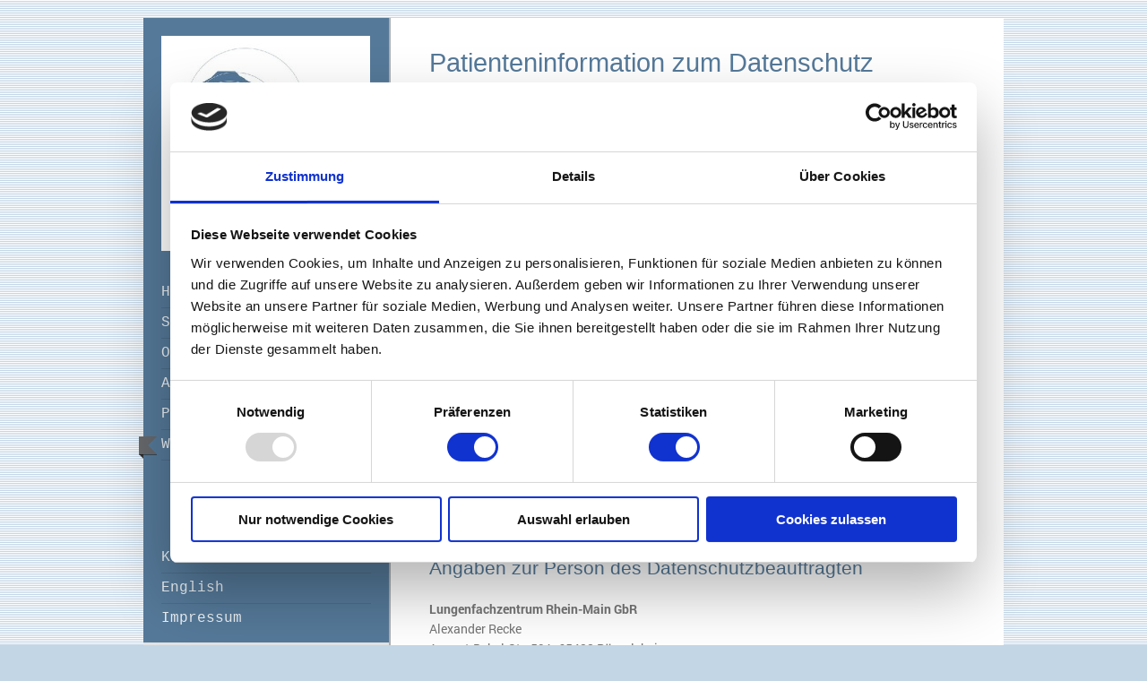

--- FILE ---
content_type: text/html; charset=UTF-8
request_url: https://www.lungenfachzentrum-rheinmain.de/wir-%C3%BCber-uns/datenschutz/
body_size: 8074
content:
<!DOCTYPE html>
<html lang="de"  ><head prefix="og: http://ogp.me/ns# fb: http://ogp.me/ns/fb# business: http://ogp.me/ns/business#">
    <meta http-equiv="Content-Type" content="text/html; charset=utf-8"/>
    <meta name="generator" content="IONOS MyWebsite"/>
        
    <link rel="dns-prefetch" href="//cdn.website-start.de/"/>
    <link rel="dns-prefetch" href="//117.mod.mywebsite-editor.com"/>
    <link rel="dns-prefetch" href="https://117.sb.mywebsite-editor.com/"/>
    <link rel="shortcut icon" href="https://www.lungenfachzentrum-rheinmain.de/s/misc/favicon.ico?1604073785"/>
        <link rel="apple-touch-icon" href="https://www.lungenfachzentrum-rheinmain.de/s/misc/touchicon.png?1604073795"/>
        <title>Lungenfachzentrum Rhein-Main - Datenschutz</title>
    <style type="text/css">@media screen and (max-device-width: 1024px) {.diyw a.switchViewWeb {display: inline !important;}}</style>
    <style type="text/css">@media screen and (min-device-width: 1024px) {
            .mediumScreenDisabled { display:block }
            .smallScreenDisabled { display:block }
        }
        @media screen and (max-device-width: 1024px) { .mediumScreenDisabled { display:none } }
        @media screen and (max-device-width: 568px) { .smallScreenDisabled { display:none } }
                @media screen and (min-width: 1024px) {
            .mobilepreview .mediumScreenDisabled { display:block }
            .mobilepreview .smallScreenDisabled { display:block }
        }
        @media screen and (max-width: 1024px) { .mobilepreview .mediumScreenDisabled { display:none } }
        @media screen and (max-width: 568px) { .mobilepreview .smallScreenDisabled { display:none } }</style>
    <meta name="viewport" content="width=device-width, initial-scale=1, maximum-scale=1, minimal-ui"/>

<meta name="format-detection" content="telephone=no"/>
        <meta name="keywords" content="Arzt, Allgemeinmedizin, Informationen, Wissenswertes"/>
            <meta name="description" content="Wissenwertes von A bis Z: Hier finden Sie wichtige Patienteninformationen"/>
            <meta name="robots" content="index,follow"/>
        <link href="//cdn.website-start.de/templates/2041/style.css?1758547156484" rel="stylesheet" type="text/css"/>
    <link href="https://www.lungenfachzentrum-rheinmain.de/s/style/theming.css?1706800389" rel="stylesheet" type="text/css"/>
    <link href="//cdn.website-start.de/app/cdn/min/group/web.css?1758547156484" rel="stylesheet" type="text/css"/>
<link href="//cdn.website-start.de/app/cdn/min/moduleserver/css/de_DE/common,shoppingbasket?1758547156484" rel="stylesheet" type="text/css"/>
    <link href="//cdn.website-start.de/app/cdn/min/group/mobilenavigation.css?1758547156484" rel="stylesheet" type="text/css"/>
    <link href="https://117.sb.mywebsite-editor.com/app/logstate2-css.php?site=882312588&amp;t=1769356994" rel="stylesheet" type="text/css"/>

<script type="text/javascript">
    /* <![CDATA[ */
var stagingMode = '';
    /* ]]> */
</script>
<script src="https://117.sb.mywebsite-editor.com/app/logstate-js.php?site=882312588&amp;t=1769356994"></script>

    <link href="//cdn.website-start.de/templates/2041/print.css?1758547156484" rel="stylesheet" media="print" type="text/css"/>
    <script type="text/javascript">
    /* <![CDATA[ */
    var systemurl = 'https://117.sb.mywebsite-editor.com/';
    var webPath = '/';
    var proxyName = '';
    var webServerName = 'www.lungenfachzentrum-rheinmain.de';
    var sslServerUrl = 'https://www.lungenfachzentrum-rheinmain.de';
    var nonSslServerUrl = 'http://www.lungenfachzentrum-rheinmain.de';
    var webserverProtocol = 'http://';
    var nghScriptsUrlPrefix = '//117.mod.mywebsite-editor.com';
    var sessionNamespace = 'DIY_SB';
    var jimdoData = {
        cdnUrl:  '//cdn.website-start.de/',
        messages: {
            lightBox: {
    image : 'Bild',
    of: 'von'
}

        },
        isTrial: 0,
        pageId: 477456    };
    var script_basisID = "882312588";

    diy = window.diy || {};
    diy.web = diy.web || {};

        diy.web.jsBaseUrl = "//cdn.website-start.de/s/build/";

    diy.context = diy.context || {};
    diy.context.type = diy.context.type || 'web';
    /* ]]> */
</script>

<script type="text/javascript" src="//cdn.website-start.de/app/cdn/min/group/web.js?1758547156484" crossorigin="anonymous"></script><script type="text/javascript" src="//cdn.website-start.de/s/build/web.bundle.js?1758547156484" crossorigin="anonymous"></script><script type="text/javascript" src="//cdn.website-start.de/app/cdn/min/group/mobilenavigation.js?1758547156484" crossorigin="anonymous"></script><script src="//cdn.website-start.de/app/cdn/min/moduleserver/js/de_DE/common,shoppingbasket?1758547156484"></script>
<script type="text/javascript" src="https://cdn.website-start.de/proxy/apps/cei7th/resource/dependencies/"></script><script type="text/javascript">
                    if (typeof require !== 'undefined') {
                        require.config({
                            waitSeconds : 10,
                            baseUrl : 'https://cdn.website-start.de/proxy/apps/cei7th/js/'
                        });
                    }
                </script><script type="text/javascript">if (window.jQuery) {window.jQuery_1and1 = window.jQuery;}</script>

<script id="Cookiebot" src="https://consent.cookiebot.com/uc.js" data-cbid="4f70b982-121b-4b7a-9c71-879f52ac6bf6" data-blockingmode="auto" type="text/javascript">
</script>

<script id="CookieDeclaration" src="https://consent.cookiebot.com/4f70b982-121b-4b7a-9c71-879f52ac6bf6/cd.js" type="text/javascript" async="">
</script>
<meta name="norton-safeweb-site-verification" content="s5s9-rc1zslgcy8q3lqugcjq6xih2-rai602oiku-xebpn0g81nz-1k4flue91fzzc7hpg70agw8owezvcsm8phepm1xk-of73qafor28nhtrydn5u916ickliciel19"/>
<meta name="keywords" content="Corona, COVID-19, Impfung, Schutzimpfung, BioNTech, AstraZeneca, Comirnaty, Vaxzevira"/>
<script type="text/javascript">if (window.jQuery_1and1) {window.jQuery = window.jQuery_1and1;}</script>
<script type="text/javascript" src="//cdn.website-start.de/app/cdn/min/group/pfcsupport.js?1758547156484" crossorigin="anonymous"></script>    <meta property="og:type" content="business.business"/>
    <meta property="og:url" content="https://www.lungenfachzentrum-rheinmain.de/wir-über-uns/datenschutz/"/>
    <meta property="og:title" content="Lungenfachzentrum Rhein-Main - Datenschutz"/>
            <meta property="og:description" content="Wissenwertes von A bis Z: Hier finden Sie wichtige Patienteninformationen"/>
                <meta property="og:image" content="https://www.lungenfachzentrum-rheinmain.de/s/misc/logo.jpg?t=1762344002"/>
        <meta property="business:contact_data:country_name" content="Deutschland"/>
    <meta property="business:contact_data:street_address" content="August-Bebel-Straße 59A"/>
    <meta property="business:contact_data:locality" content="Rüsselsheim"/>
    
    <meta property="business:contact_data:email" content="recke@lungenfachzentrum-rheinmain.de"/>
    <meta property="business:contact_data:postal_code" content="65428"/>
    <meta property="business:contact_data:phone_number" content="+49 6142 62122"/>
    <meta property="business:contact_data:fax_number" content="+49 6142 965079"/>
    
<meta property="business:hours:day" content="MONDAY"/><meta property="business:hours:start" content="08:30"/><meta property="business:hours:end" content="17:30"/><meta property="business:hours:day" content="THURSDAY"/><meta property="business:hours:start" content="08:30"/><meta property="business:hours:end" content="17:30"/><meta property="business:hours:day" content="TUESDAY"/><meta property="business:hours:start" content="08:30"/><meta property="business:hours:end" content="17:00"/><meta property="business:hours:day" content="WEDNESDAY"/><meta property="business:hours:start" content="08:30"/><meta property="business:hours:end" content="13:30"/><meta property="business:hours:day" content="FRIDAY"/><meta property="business:hours:start" content="08:30"/><meta property="business:hours:end" content="13:30"/></head>


<body class="body diyBgActive  cc-pagemode-default diyfeSidebarLeft diy-market-de_DE" data-pageid="477456" id="page-477456">
    
    <div class="diyw">
        <div class="diyweb diywebSingleNav">
	<div class="diyfeMobileNav">
		
<nav id="diyfeMobileNav" class="diyfeCA diyfeCA2" role="navigation">
    <a title="Navigation aufklappen/zuklappen">Navigation aufklappen/zuklappen</a>
    <ul class="mainNav1"><li class=" hasSubNavigation"><a data-page-id="174362" href="https://www.lungenfachzentrum-rheinmain.de/" class=" level_1"><span>Home</span></a></li><li class=" hasSubNavigation"><a data-page-id="378060" href="https://www.lungenfachzentrum-rheinmain.de/sprechzeiten/" class=" level_1"><span>Sprechzeiten</span></a></li><li class=" hasSubNavigation"><a data-page-id="520893" href="https://www.lungenfachzentrum-rheinmain.de/online-termine/" class=" level_1"><span>Online-Termine</span></a></li><li class=" hasSubNavigation"><a data-page-id="378138" href="https://www.lungenfachzentrum-rheinmain.de/aktuelles/" class=" level_1"><span>Aktuelles</span></a><span class="diyfeDropDownSubOpener">&nbsp;</span><div class="diyfeDropDownSubList diyfeCA diyfeCA2"><ul class="mainNav2"><li class=" hasSubNavigation"><a data-page-id="523065" href="https://www.lungenfachzentrum-rheinmain.de/aktuelles/e-rezept/" class=" level_2"><span>E-Rezept</span></a></li><li class=" hasSubNavigation"><a data-page-id="519488" href="https://www.lungenfachzentrum-rheinmain.de/aktuelles/protesttage/" class=" level_2"><span>Protesttage</span></a></li></ul></div></li><li class=" hasSubNavigation"><a data-page-id="378152" href="https://www.lungenfachzentrum-rheinmain.de/praxisspektrum/" class=" level_1"><span>Praxisspektrum</span></a><span class="diyfeDropDownSubOpener">&nbsp;</span><div class="diyfeDropDownSubList diyfeCA diyfeCA2"><ul class="mainNav2"><li class=" hasSubNavigation"><a data-page-id="378154" href="https://www.lungenfachzentrum-rheinmain.de/praxisspektrum/asthma/" class=" level_2"><span>Asthma</span></a></li><li class=" hasSubNavigation"><a data-page-id="378155" href="https://www.lungenfachzentrum-rheinmain.de/praxisspektrum/copd/" class=" level_2"><span>COPD</span></a></li><li class=" hasSubNavigation"><a data-page-id="512192" href="https://www.lungenfachzentrum-rheinmain.de/praxisspektrum/covid-19-schutzimpfung/" class=" level_2"><span>Covid-19 Schutzimpfung</span></a></li><li class=" hasSubNavigation"><a data-page-id="378156" href="https://www.lungenfachzentrum-rheinmain.de/praxisspektrum/osas/" class=" level_2"><span>OSAS</span></a></li><li class=" hasSubNavigation"><a data-page-id="378157" href="https://www.lungenfachzentrum-rheinmain.de/praxisspektrum/kreuzallergien/" class=" level_2"><span>Kreuzallergien</span></a></li><li class=" hasSubNavigation"><a data-page-id="378158" href="https://www.lungenfachzentrum-rheinmain.de/praxisspektrum/sportmedizin/" class=" level_2"><span>Sportmedizin</span></a></li></ul></div></li><li class="parent hasSubNavigation"><a data-page-id="378140" href="https://www.lungenfachzentrum-rheinmain.de/wir-über-uns/" class="parent level_1"><span>Wir über uns</span></a><span class="diyfeDropDownSubOpener">&nbsp;</span><div class="diyfeDropDownSubList diyfeCA diyfeCA2"><ul class="mainNav2"><li class=" hasSubNavigation"><a data-page-id="378142" href="https://www.lungenfachzentrum-rheinmain.de/wir-über-uns/anfahrt/" class=" level_2"><span>Anfahrt</span></a></li><li class=" hasSubNavigation"><a data-page-id="378141" href="https://www.lungenfachzentrum-rheinmain.de/wir-über-uns/team/" class=" level_2"><span>Team</span></a></li><li class="current hasSubNavigation"><a data-page-id="477456" href="https://www.lungenfachzentrum-rheinmain.de/wir-über-uns/datenschutz/" class="current level_2"><span>Datenschutz</span></a></li></ul></div></li><li class=" hasSubNavigation"><a data-page-id="174363" href="https://www.lungenfachzentrum-rheinmain.de/kontakt/" class=" level_1"><span>Kontakt</span></a></li><li class=" hasSubNavigation"><a data-page-id="527882" href="https://www.lungenfachzentrum-rheinmain.de/english/" class=" level_1"><span>English</span></a></li><li class=" hasSubNavigation"><a data-page-id="174364" href="https://www.lungenfachzentrum-rheinmain.de/impressum/" class=" level_1"><span>Impressum</span></a></li></ul></nav>
	</div>
	<div class="diywebContainer">
		<div class="diywebContent diyfeCA diyfeCA1">
			<div class="diywebFond diyfeCA diyfeCA3"></div>
			<div class="diywebLiveArea">
				<div class="diywebSecondary">
					<div class="diywebEmotionHeader diyfeCA diyfeCA2">
						<div class="diywebGutter">
							
<style type="text/css" media="all">
.diyw div#emotion-header {
        max-width: 233px;
        max-height: 240px;
                background: #EEEEEE;
    }

.diyw div#emotion-header-title-bg {
    left: 0%;
    top: 20%;
    width: 100%;
    height: 15%;

    background-color: #FFFFFF;
    opacity: 0.50;
    filter: alpha(opacity = 50);
    display: none;}
.diyw img#emotion-header-logo {
    left: 0.00%;
    top: 0.00%;
    background: transparent;
            width: 69.53%;
        height: 73.33%;
                border: 1px solid #CCCCCC;
        padding: 0px;
                display: none;
    }

.diyw div#emotion-header strong#emotion-header-title {
    left: 20%;
    top: 20%;
    color: #557999;
    display: none;    font: normal normal 24px/120% Impact, Charcoal, sans-serif;
}

.diyw div#emotion-no-bg-container{
    max-height: 240px;
}

.diyw div#emotion-no-bg-container .emotion-no-bg-height {
    margin-top: 103.00%;
}
</style>
<div id="emotion-header" data-action="loadView" data-params="active" data-imagescount="1">
            <img src="https://www.lungenfachzentrum-rheinmain.de/s/img/emotionheader.jpg?1465293945.233px.240px" id="emotion-header-img" alt=""/>
            
        <div id="ehSlideshowPlaceholder">
            <div id="ehSlideShow">
                <div class="slide-container">
                                        <div style="background-color: #EEEEEE">
                            <img src="https://www.lungenfachzentrum-rheinmain.de/s/img/emotionheader.jpg?1465293945.233px.240px" alt=""/>
                        </div>
                                    </div>
            </div>
        </div>


        <script type="text/javascript">
        //<![CDATA[
                diy.module.emotionHeader.slideShow.init({ slides: [{"url":"https:\/\/www.lungenfachzentrum-rheinmain.de\/s\/img\/emotionheader.jpg?1465293945.233px.240px","image_alt":"","bgColor":"#EEEEEE"}] });
        //]]>
        </script>

    
                        <a href="https://www.lungenfachzentrum-rheinmain.de/">
        
                    <img id="emotion-header-logo" src="https://www.lungenfachzentrum-rheinmain.de/s/misc/logo.jpg?t=1762344003" alt=""/>
        
                    </a>
            
    
    
    
    <script type="text/javascript">
    //<![CDATA[
    (function ($) {
        function enableSvgTitle() {
                        var titleSvg = $('svg#emotion-header-title-svg'),
                titleHtml = $('#emotion-header-title'),
                emoWidthAbs = 233,
                emoHeightAbs = 240,
                offsetParent,
                titlePosition,
                svgBoxWidth,
                svgBoxHeight;

                        if (titleSvg.length && titleHtml.length) {
                offsetParent = titleHtml.offsetParent();
                titlePosition = titleHtml.position();
                svgBoxWidth = titleHtml.width();
                svgBoxHeight = titleHtml.height();

                                titleSvg.get(0).setAttribute('viewBox', '0 0 ' + svgBoxWidth + ' ' + svgBoxHeight);
                titleSvg.css({
                   left: Math.roundTo(100 * titlePosition.left / offsetParent.width(), 3) + '%',
                   top: Math.roundTo(100 * titlePosition.top / offsetParent.height(), 3) + '%',
                   width: Math.roundTo(100 * svgBoxWidth / emoWidthAbs, 3) + '%',
                   height: Math.roundTo(100 * svgBoxHeight / emoHeightAbs, 3) + '%'
                });

                titleHtml.css('visibility','hidden');
                titleSvg.css('visibility','visible');
            }
        }

        
            var posFunc = function($, overrideSize) {
                var elems = [], containerWidth, containerHeight;
                                    elems.push({
                        selector: '#emotion-header-title',
                        overrideSize: true,
                        horPos: 0,
                        vertPos: 97.65                    });
                    lastTitleWidth = $('#emotion-header-title').width();
                                                elems.push({
                    selector: '#emotion-header-title-bg',
                    horPos: 0,
                    vertPos: 23.53                });
                                
                containerWidth = parseInt('233');
                containerHeight = parseInt('240');

                for (var i = 0; i < elems.length; ++i) {
                    var el = elems[i],
                        $el = $(el.selector),
                        pos = {
                            left: el.horPos,
                            top: el.vertPos
                        };
                    if (!$el.length) continue;
                    var anchorPos = $el.anchorPosition();
                    anchorPos.$container = $('#emotion-header');

                    if (overrideSize === true || el.overrideSize === true) {
                        anchorPos.setContainerSize(containerWidth, containerHeight);
                    } else {
                        anchorPos.setContainerSize(null, null);
                    }

                    var pxPos = anchorPos.fromAnchorPosition(pos),
                        pcPos = anchorPos.toPercentPosition(pxPos);

                    var elPos = {};
                    if (!isNaN(parseFloat(pcPos.top)) && isFinite(pcPos.top)) {
                        elPos.top = pcPos.top + '%';
                    }
                    if (!isNaN(parseFloat(pcPos.left)) && isFinite(pcPos.left)) {
                        elPos.left = pcPos.left + '%';
                    }
                    $el.css(elPos);
                }

                // switch to svg title
                enableSvgTitle();
            };

                        var $emotionImg = jQuery('#emotion-header-img');
            if ($emotionImg.length > 0) {
                // first position the element based on stored size
                posFunc(jQuery, true);

                // trigger reposition using the real size when the element is loaded
                var ehLoadEvTriggered = false;
                $emotionImg.one('load', function(){
                    posFunc(jQuery);
                    ehLoadEvTriggered = true;
                                        diy.module.emotionHeader.slideShow.start();
                                    }).each(function() {
                                        if(this.complete || typeof this.complete === 'undefined') {
                        jQuery(this).load();
                    }
                });

                                noLoadTriggeredTimeoutId = setTimeout(function() {
                    if (!ehLoadEvTriggered) {
                        posFunc(jQuery);
                    }
                    window.clearTimeout(noLoadTriggeredTimeoutId)
                }, 5000);//after 5 seconds
            } else {
                jQuery(function(){
                    posFunc(jQuery);
                });
            }

                        if (jQuery.isBrowser && jQuery.isBrowser.ie8) {
                var longTitleRepositionCalls = 0;
                longTitleRepositionInterval = setInterval(function() {
                    if (lastTitleWidth > 0 && lastTitleWidth != jQuery('#emotion-header-title').width()) {
                        posFunc(jQuery);
                    }
                    longTitleRepositionCalls++;
                    // try this for 5 seconds
                    if (longTitleRepositionCalls === 5) {
                        window.clearInterval(longTitleRepositionInterval);
                    }
                }, 1000);//each 1 second
            }

            }(jQuery));
    //]]>
    </script>

    </div>

						</div>
					</div>
					<div class="diywebNav diywebNav123 diyfeCA diyfeCA2">
						<div class="diywebGutter">
							<div class="webnavigation"><ul id="mainNav1" class="mainNav1"><li class="navTopItemGroup_1"><a data-page-id="174362" href="https://www.lungenfachzentrum-rheinmain.de/" class="level_1"><span>Home</span></a></li><li class="navTopItemGroup_2"><a data-page-id="378060" href="https://www.lungenfachzentrum-rheinmain.de/sprechzeiten/" class="level_1"><span>Sprechzeiten</span></a></li><li class="navTopItemGroup_3"><a data-page-id="520893" href="https://www.lungenfachzentrum-rheinmain.de/online-termine/" class="level_1"><span>Online-Termine</span></a></li><li class="navTopItemGroup_4"><a data-page-id="378138" href="https://www.lungenfachzentrum-rheinmain.de/aktuelles/" class="level_1"><span>Aktuelles</span></a></li><li class="navTopItemGroup_5"><a data-page-id="378152" href="https://www.lungenfachzentrum-rheinmain.de/praxisspektrum/" class="level_1"><span>Praxisspektrum</span></a></li><li class="navTopItemGroup_6"><a data-page-id="378140" href="https://www.lungenfachzentrum-rheinmain.de/wir-über-uns/" class="parent level_1"><span>Wir über uns</span></a></li><li><ul id="mainNav2" class="mainNav2"><li class="navTopItemGroup_6"><a data-page-id="378142" href="https://www.lungenfachzentrum-rheinmain.de/wir-über-uns/anfahrt/" class="level_2"><span>Anfahrt</span></a></li><li class="navTopItemGroup_6"><a data-page-id="378141" href="https://www.lungenfachzentrum-rheinmain.de/wir-über-uns/team/" class="level_2"><span>Team</span></a></li><li class="navTopItemGroup_6"><a data-page-id="477456" href="https://www.lungenfachzentrum-rheinmain.de/wir-über-uns/datenschutz/" class="current level_2"><span>Datenschutz</span></a></li></ul></li><li class="navTopItemGroup_7"><a data-page-id="174363" href="https://www.lungenfachzentrum-rheinmain.de/kontakt/" class="level_1"><span>Kontakt</span></a></li><li class="navTopItemGroup_8"><a data-page-id="527882" href="https://www.lungenfachzentrum-rheinmain.de/english/" class="level_1"><span>English</span></a></li><li class="navTopItemGroup_9"><a data-page-id="174364" href="https://www.lungenfachzentrum-rheinmain.de/impressum/" class="level_1"><span>Impressum</span></a></li></ul></div>
						</div>
					</div>
					<div class="diywebSidebar diyfeCA diyfeCA3">
						<div class="diywebGutter">
							<div id="matrix_429276" class="sortable-matrix" data-matrixId="429276"><div class="n module-type-header diyfeLiveArea "> <h2><span class="diyfeDecoration">Hier finden Sie uns</span></h2> </div><div class="n module-type-text diyfeLiveArea "> <p><strong>Praxis Rüsselsheim</strong></p>
<p>August-Bebel-Str. 59A</p>
<p>65428 Rüsselsheim</p>
<p>Tel.: 06142 - 6 21 22</p>
<p>AB: 06142 - 40 95 69</p>
<p>Fax: 06142 - 96 50 79</p>
<p> </p>
<p><strong>Praxis Langen:</strong></p>
<p>Röntgenstr. 6 - 8</p>
<p>63225 Langen (Hessen)</p>
<p>Tel.: 06103 - 3018-300</p>
<p>AB: 06103 - 3018-308</p>
<p>Fax: 06103 - 3018-301</p> </div><div class="n module-type-hr diyfeLiveArea "> <div style="padding: 0px 0px">
    <div class="hr"></div>
</div>
 </div><div class="n module-type-htmlCode diyfeLiveArea "> <div class="mediumScreenDisabled"><script type="text/javascript">if (window.jQuery) {window.jQuery_1and1 = window.jQuery;}</script><div id="fb-root"></div>
<script type="text/javascript">
//<![CDATA[
(function(d, s, id) {
  var js, fjs = d.getElementsByTagName(s)[0];
  if (d.getElementById(id)) return;
  js = d.createElement(s); js.id = id;
  js.src = "//connect.facebook.net/de_DE/sdk.js#xfbml=1&version=v2.6";
  fjs.parentNode.insertBefore(js, fjs);
}(document, 'script', 'facebook-jssdk'));
//]]>
</script>
<div class="fb-like" data-href="https://www.facebook.com/Lungenfachzentrum-Rhein-Main-188827281131018/" data-layout="button_count" data-action="like" data-show-faces="false" data-share="false"></div><script type="text/javascript">if (window.jQuery_1and1) {window.jQuery = window.jQuery_1and1;}</script></div> </div></div>
						</div>
					</div><!-- .diywebSidebar -->
				</div>
				<div class="diywebMain">
					<div class="diywebGutter">
						
        <div id="content_area">
        	<div id="content_start"></div>
        	
        
        <div id="matrix_1233208" class="sortable-matrix" data-matrixId="1233208"><div class="n module-type-header diyfeLiveArea "> <h1><span class="diyfeDecoration">Patienteninformation zum Datenschutz</span></h1> </div><div class="n module-type-text diyfeLiveArea "> <p>Sehr geehrte Patientin, sehr geehrter Patient,<br/>
<br/>
der Schutz Ihrer personenbezogenen Daten ist uns wichtig. Nach der EU-Datenschutz-Grundverordnung (DSGVO) sind wir verpflichtet, Sie darüber zu informieren, zu welchem Zweck unsere Praxis Daten
erhebt, speichert oder weiterleitet. Der Information können Sie auch entnehmen, welche Rechte Sie in Bezug auf den Datenschutz haben.</p> </div><div class="n module-type-hr diyfeLiveArea "> <div style="padding: 0px 0px">
    <div class="hr"></div>
</div>
 </div><div class="n module-type-header diyfeLiveArea "> <h2><span class="diyfeDecoration">Angaben zum Verantwortlichen</span></h2> </div><div class="n module-type-text diyfeLiveArea "> <p><strong>Lungenfachzentrum Rhein-Main GbR</strong><br/>
August-Bebel-Str. 59A, 65428 Rüsselsheim<br/>
Tel.: 06142 - 62122<br/>
Röntgenstraße 6 - 8, 63225 Langen<br/>
Tel.: 06103 - 3018-300<br/>
<a href="http://www.lungenfachzentrum-rheinmain.de/">http://www.lungenfachzentrum-rheinmain.de</a></p>
<p> </p>
<p><strong>Vertreten durch:</strong><br/>
Dr. med. Christian von Mallinckrodt (geschäftsführender Gesellschafter)<br/>
Dr. med. Torsten Born (geschäftsführender Gesellschafter)</p> </div><div class="n module-type-hr diyfeLiveArea "> <div style="padding: 0px 0px">
    <div class="hr"></div>
</div>
 </div><div class="n module-type-header diyfeLiveArea "> <h2><span class="diyfeDecoration">Angaben zur Person des Datenschutzbeauftragten</span></h2> </div><div class="n module-type-text diyfeLiveArea "> <p><strong>Lungenfachzentrum Rhein-Main GbR</strong><br/>
Alexander Recke<br/>
August-Bebel-Str. 59A, 65428 Rüsselsheim<br/>
Tel.: 06142 - 1750113</p> </div><div class="n module-type-hr diyfeLiveArea "> <div style="padding: 0px 0px">
    <div class="hr"></div>
</div>
 </div><div class="n module-type-header diyfeLiveArea "> <h2><span class="diyfeDecoration">Zweck der Datenverarbeitung</span></h2> </div><div class="n module-type-text diyfeLiveArea "> <p>Die Datenverarbeitung erfolgt aufgrund gesetzlicher Vorgaben, um den Behandlungsvertrag zwischen Ihnen und Ihrem Arzt und die damit verbundenen Pflichten zu erfüllen.</p>
<p> </p>
<p>Hierzu verarbeiten wir Ihre personenbezogenen Daten, insbesondere Ihre Gesundheitsdaten. Dazu zählen Anamnesen, Diagnosen, Therapievorschläge und Befunde, die wir oder andere Ärzte erheben. Zu
diesen Zwecken können uns auch andere Ärzte oder Psychotherapeuten, bei denen Sie in Behandlung sind, Daten zur Verfügung stellen (z.B. in Arztbriefen).</p>
<p> </p>
<p>Die Erhebung der Gesundheitsdaten ist Voraussetzung für Ihre Behandlung. Werden die notwendigen Informationen nicht bereitgestellt, kann eine sorgfältige Behandlung nicht erfolgen.</p> </div><div class="n module-type-hr diyfeLiveArea "> <div style="padding: 0px 0px">
    <div class="hr"></div>
</div>
 </div><div class="n module-type-header diyfeLiveArea "> <h2><span class="diyfeDecoration">Speicherung Ihrer Daten</span></h2> </div><div class="n module-type-text diyfeLiveArea "> <p>Wir bewahren Ihre personenbezogenen Daten nur solange auf, wie dies für die Durchführung der Behandlung erforderlich ist.</p>
<p> </p>
<p>Aufgrund rechtlicher Vorgaben sind wir dazu verpflichtet, diese Daten mindestens 10 Jahre nach Abschluss der Behandlung aufzubewahren. Nach anderen Vorschriften können sich längere
Aufbewahrungsfristen ergeben, zum Beispiel 30 Jahre bei Röntgenaufzeichnungen laut Paragraf 28 Absatz 3 der Röntgenverordnung.</p> </div><div class="n module-type-hr diyfeLiveArea "> <div style="padding: 0px 0px">
    <div class="hr"></div>
</div>
 </div><div class="n module-type-header diyfeLiveArea "> <h2><span class="diyfeDecoration">Ihre Rechte</span></h2> </div><div class="n module-type-text diyfeLiveArea "> <p>Sie haben das Recht, über die Sie betreffenden personenbezogenen Daten Auskunft zu erhalten. Auch können Sie die Berichtigung unrichtiger Daten verlangen.</p>
<p> </p>
<p>Sie haben das Recht eine Auskunftsvollmacht für andere Personen zu erteilen, die damit Einsicht in Ihre Gesundheitsdaten, sowie Auskünfte erhalten können. Diese Vollmacht kann widerrufen werden.
Sowohl Vollmacht, als auch Widerruf müssen schriftlich im Original im Lungenfachzentrum Rhein-Main vorgelegt werden.</p>
<p> </p>
<p>Darüber hinaus steht Ihnen unter bestimmten Voraussetzungen das Recht auf Löschung von Daten, das Recht auf Einschränkung der Datenverarbeitung sowie das Recht auf Datenübertragbarkeit zu.</p>
<p> </p>
<p>Die Verarbeitung Ihrer Daten erfolgt auf Basis von gesetzlichen Regelungen. Nur in Ausnahmefällen benötigen wir Ihr Einverständnis. In diesen Fällen haben Sie das Recht, die Einwilligung für die
zukünftige Verarbeitung zu widerrufen.</p>
<p> </p>
<p>Sie haben ferner das Recht, sich bei der zuständigen Aufsichtsbehörde für den Datenschutz zu beschweren, wenn Sie der Ansicht sind, dass die Verarbeitung Ihrer personenbezogenen Daten nicht
rechtmäßig erfolgt.</p>
<p> </p>
<p><strong>Die Anschrift der für uns zuständigen Aufsichtsbehörde lautet:</strong></p>
<p> </p>
<p>Der Hessische Datenschutzbeauftragte<br/>
Postfach 31 63<br/>
65021 Wiesbaden<br/>
<a href="https://datenschutz.hessen.de/">https://datenschutz.hessen.de</a></p> </div><div class="n module-type-hr diyfeLiveArea "> <div style="padding: 0px 0px">
    <div class="hr"></div>
</div>
 </div><div class="n module-type-header diyfeLiveArea "> <h2><span class="diyfeDecoration">Rechtliche Grundlagen</span></h2> </div><div class="n module-type-text diyfeLiveArea "> <p>Rechtsgrundlage für die Verarbeitung Ihrer Daten ist Artikel 9 Absatz 2 lit. h) DSGVO in Verbindung mit Paragraf 22 Absatz 1 Nr. 1 lit. b) Bundesdatenschutzgesetz. Sollten Sie Fragen haben, können
Sie sich gern an uns wenden.</p> </div></div>
        
        
        </div>
					</div>
				</div>
				<div class="diyfeRespSidebar"></div>
			</div>
		</div><!-- .diywebContent -->
		<div class="diywebFooter diyfeCA diyfeCA4">
			<div class="diywebLiveArea">
				<div id="contentfooter">
    <div class="leftrow">
                        <a rel="nofollow" href="javascript:window.print();">
                    <img class="inline" height="14" width="18" src="//cdn.website-start.de/s/img/cc/printer.gif" alt=""/>
                    Druckversion                </a> <span class="footer-separator">|</span>
                <a href="https://www.lungenfachzentrum-rheinmain.de/sitemap/">Sitemap</a>
                        <br/> © 2016 - 2025 Lungenfachzentrum Rhein-Main GbR, Dres. Chr. v. Mallinckrodt &amp; T. Born
            </div>
    <script type="text/javascript">
        window.diy.ux.Captcha.locales = {
            generateNewCode: 'Neuen Code generieren',
            enterCode: 'Bitte geben Sie den Code ein'
        };
        window.diy.ux.Cap2.locales = {
            generateNewCode: 'Neuen Code generieren',
            enterCode: 'Bitte geben Sie den Code ein'
        };
    </script>
    <div class="rightrow">
                    <span class="loggedout">
                <a rel="nofollow" id="login" href="https://login.1and1-editor.com/882312588/www.lungenfachzentrum-rheinmain.de/de?pageId=477456">
                    Login                </a>
            </span>
                <p><a class="diyw switchViewWeb" href="javascript:switchView('desktop');">Webansicht</a><a class="diyw switchViewMobile" href="javascript:switchView('mobile');">Mobile-Ansicht</a></p>
                <span class="loggedin">
            <a rel="nofollow" id="logout" href="https://117.sb.mywebsite-editor.com/app/cms/logout.php">Logout</a> <span class="footer-separator">|</span>
            <a rel="nofollow" id="edit" href="https://117.sb.mywebsite-editor.com/app/882312588/477456/">Seite bearbeiten</a>
        </span>
    </div>
</div>
            <div id="loginbox" class="hidden">
                <script type="text/javascript">
                    /* <![CDATA[ */
                    function forgotpw_popup() {
                        var url = 'https://passwort.1und1.de/xml/request/RequestStart';
                        fenster = window.open(url, "fenster1", "width=600,height=400,status=yes,scrollbars=yes,resizable=yes");
                        // IE8 doesn't return the window reference instantly or at all.
                        // It may appear the call failed and fenster is null
                        if (fenster && fenster.focus) {
                            fenster.focus();
                        }
                    }
                    /* ]]> */
                </script>
                                <img class="logo" src="//cdn.website-start.de/s/img/logo.gif" alt="IONOS" title="IONOS"/>

                <div id="loginboxOuter"></div>
            </div>
        

			</div>
		</div><!-- .diywebFooter -->
	</div><!-- .diywebContainer -->
</div><!-- .diyweb -->
<!-- .diyweb -->    </div>

    
    </body>


<!-- rendered at Wed, 05 Nov 2025 13:00:03 +0100 -->
</html>


--- FILE ---
content_type: text/css; charset=utf-8
request_url: https://cdn.website-start.de/templates/2041/style.css?1758547156484
body_size: 2148
content:
.diyw article,
.diyw aside,
.diyw details,
.diyw figcaption,
.diyw figure,
.diyw footer,
.diyw header,
.diyw hgroup,
.diyw main,
.diyw nav,
.diyw section,
.diyw
summary{display:block}.diyw audio,
.diyw canvas,
.diyw
video{display:inline-block}.diyw audio:not([controls]){display:none;height:0}.diyw [hidden]{display:none}html .diyw
.diyweb{-webkit-text-size-adjust:100%;-ms-text-size-adjust:100%}body{margin:0}.diyw a:focus{outline:thin dotted}.diyw a:active,
.diyw a:hover{outline:0}.diyw
h1{margin:0.67em 0}.diyw abbr[title]{border-bottom:1px dotted}.diyw b,
.diyw
strong{font-weight:bold}.diyw
dfn{font-style:italic}.diyw
hr{-moz-box-sizing:content-box;box-sizing:content-box;height:0}.diyw
mark{background:#ff0;color:#000}.diyw code,
.diyw kbd,
.diyw pre,
.diyw
samp{font-family:monospace,serif;font-size:1em}.diyw
pre{white-space:pre-wrap}.diyw
q{quotes:"\201C" "\201D" "\2018" "\2019"}.diyw
small{font-size:80%}.diyw sub,
.diyw
sup{font-size:75%;line-height:0;position:relative;vertical-align:baseline}.diyw
sup{top:-0.5em}.diyw
sub{bottom:-0.25em}.diyw
img{border:0}.diyw svg:not(:root){overflow:hidden}.diyw
figure{margin:0}.diyw
fieldset{border:1px
solid #c0c0c0;margin:0
2px;padding:0.35em 0.625em 0.75em}.diyw
legend{border:0;padding:0}.diyw button,
.diyw input,
.diyw select,
.diyw
textarea{font-family:inherit;font-size:100%;margin:0}.diyw button,
.diyw
input{line-height:normal}.diyw button,
.diyw
select{text-transform:none}.diyw button,
html .diyw input[type="button"],
.diyw input[type="reset"],
.diyw input[type="submit"]{-webkit-appearance:button;cursor:pointer}.diyw button[disabled],
html .diyw input[disabled]{cursor:default}.diyw input[type="checkbox"],
.diyw input[type="radio"]{box-sizing:border-box;padding:0}.diyw input[type="search"]{-webkit-appearance:textfield;-moz-box-sizing:content-box;-webkit-box-sizing:content-box;box-sizing:content-box}.diyw input[type="search"]::-webkit-search-cancel-button,
.diyw input[type="search"]::-webkit-search-decoration{-webkit-appearance:none}.diyw button::-moz-focus-inner,
.diyw input::-moz-focus-inner{border:0;padding:0}.diyw
textarea{overflow:auto;vertical-align:top}.diyw
table{border-collapse:collapse;border-spacing:0}.diyw
p{margin:1em
0}.diyw
div.n{padding:0;margin:1em
0}.diyw .diywebNav ul:before,
.diyw .diywebLiveArea:before,
.diyw .diywebNav ul:after,
.diyw .diywebLiveArea:after{content:" ";display:table}.diyw .diywebNav ul:after,
.diyw .diywebLiveArea:after{clear:both}.diyw .diywebNav a,
.diyw .diyweb,
.diyw .diyweb h1,
.diyw .diyweb h2,
.diyw .diyweb p,
.diyw .diyweb
td{white-space:normal;word-wrap:break-word}.diyw
.diyweb{-webkit-text-size-adjust:none;min-height:100%}.diyw
.diywebContainer{position:relative;margin:0
auto}.diyw
.diywebLiveArea{position:relative;margin:0
auto}.diyw .diyweb
a{text-decoration:underline}.diyw .diyweb a:hover{text-decoration:none}.diyw .diywebNav
ul{list-style-type:none;margin:0;padding:0}.diyw .diywebNav li
ul{padding-left:1em}.diyw .diywebNav
li{max-width:100%}.diyw .diywebNav
a{text-decoration:none;display:block}.diyw .diywebNav a:hover{text-decoration:underline}body.diyBgActive .diyw
.diyweb{background-color:transparent !important}.diyw
div.hr{border-bottom-style:dotted;border-bottom-width:1px;border-color:#ccc;height:1px}.diyw
.diyweb{font-family:Verdana,Arial,Helvetica,sans-serif;padding:0
2%;-webkit-font-smoothing:antialiased;text-rendering:optimizeLegibility}.diyw .diywebEmotionHeader .diywebLiveArea,
.diyw .diywebContent
.diywebLiveArea{padding:0}.diyw
.diywebEmotionHeader{overflow:hidden}.diyw
.diywebFooter{min-height:20px}.diyw .diywebNav
.diywebLiveArea{padding:0}.diyw
.diywebGutter{padding:10px
20px}.diyw
.diywebLiveArea{padding:20px}.diyw .diywebNav
a{display:block;padding:0.4em 1em 0.35em}.diyw .diywebNav
a{text-decoration:none}.diyw .diywebNav a:hover{text-decoration:underline}.diyw .diywebContent .diywebNav
li{margin:0}.diyw .diywebNav ul ul
li{border-top:none}.diyw .diywebContent .diywebNav li
a{padding:8px
0;margin:-1px 0 0 0}.diyw .diywebContent
.diywebNav{margin:0
0 1em;padding-left:0}.diyw .diywebContent .diywebNav
a{border-bottom:1px solid rgba(0, 0, 0, 0.1)}.diyw .diywebContent .diywebNav li:last-child
a{border:none}.diyw .diywebContent .diywebNav ul
ul{padding-left:7%}.diyw .diywebHeader .diywebNav
a{padding:1em
1em 1.075em}.diyw .diywebHeader .diywebNav li
ul{display:none}.diyw .diywebHeader .diywebNav
li{float:left}@media only screen and (max-width: 568px){.diyw .diywebHeader .diywebNav
li{border-bottom:1px solid #ddd}.diyw .diywebHeader .diywebNav li:last-child{border:none}}@media only screen and (max-width: 568px){.diyw .diywebHeader .diywebNav li
ul{display:block}.diyw .diywebHeader .diywebNav
li{float:none}}.diyw
.diyweb{-webkit-text-size-adjust:auto}.diyw
.diywebPage{padding:0
4% 2em}.diyw
.diywebContainer{width:960px}.diyw
.diywebLiveArea{padding:20px}.diyw .diywebMain
.diywebGutter{padding:20px
40px}@media only screen and (max-width: 1023px){.diyw
.diywebContainer{width:720px}}@media only screen and (max-width: 767px){.diyw
.diywebContainer{width:530px}}@media only screen and (max-width: 568px){.diyw
.diywebContainer{width:420px}.diyw .diywebMain
.diywebGutter{padding:20px
10px}.diyw
.diywebLiveArea{padding:10px}}@media only screen and (max-width: 480px){.diyw
.diywebContainer{width:auto}}.diyw .diywebSecondary
.diywebHelperNav{display:block}.diyw .diywebMain
.diywebHelperNav{display:none}.diyw .diywebContent
.diywebSecondary{position:relative;z-index:1;width:28.5%;float:left}.diyw .diywebContent
.diywebFond{width:28.5%;position:absolute;top:0;bottom:0}.diyw
.diywebMain{width:71.5%;float:right}.diyw .diywebClark .diywebContent
.diywebSecondary{float:right}.diyw .diywebClark .diywebContent
.diywebFond{right:0}.diyw .diywebClark
.diywebMain{float:left}@media only screen and (min-width: 0) and (max-width: 767px){.diyw .diywebMain
.diywebHelperNav{display:block}.diyw .diywebContent
.diywebSecondary{position:static;z-index:auto;width:auto;float:none}.diyw .diywebContent
.diywebFond{width:auto;position:static;top:auto;bottom:auto}.diyw
.diywebMain{width:auto;float:none}.diyw .diywebClark .diywebContent
.diywebSecondary{float:none}.diyw .diywebClark .diywebContent
.diywebFond{right:auto}.diyw .diywebClark
.diywebMain{float:none}}@media only screen and (max-width: 1023px){.diyw .diywebSecondary
.diywebHelperNav{display:block}}@media only screen and (max-width: 568px){.diyw .diywebContent
.diywebHelperNav{display:none}.diyw .diywebSingleNav .diywebContent .diywebHelperNav,
.diyw .diywebSingleNav
.diywebNavMain{display:block}}.diyw
.diyweb{padding:20px}.diyw
.diywebFooter{position:relative;z-index:2}.diyw .mainNav1 a.level_1.current:before,
.diyw .mainNav1 a.level_1.parent:before{content:"";width:0;position:absolute;display:block;box-shadow:0px 1px 0px rgba(0,0,0,0.4);z-index:2;left:-5px}.diyw .mainNav1 a.level_1.current span:before,
.diyw .mainNav1 a.level_1.parent span:before{content:"";border-style:solid;border-width:5px;height:0px;width:0px;position:absolute;left:-10px;margin-top:15px;z-index:1}.diyw .diywebEmotionHeader
.diywebGutter{padding:20px}.diyw .diyweb
h1{margin-bottom:0}.diyw
.diywebMain{line-height:1.6em}@media only screen and (max-width: 480px){.diyw
.diyweb{padding:0
2%}}@media all and (max-width: 767px){.diyw
.diyweb{padding:0}.diyw
.diyfeMobileNav{margin-bottom:20px}.diyw
.diywebSidebar{-webkit-flow-into:demo-flow2;flow-into:demo-flow2}.diyw
.diyfeRespSidebar{-webkit-flow-from:demo-flow2;flow-from:demo-flow2}}body.diyfeNoSidebar .diyw
.diywebSidebar{display:none !important}@media only screen and (min-width: 768px){body.diyfeSidebarRight .diyw
.diywebSecondary{float:right !important}body.diyfeSidebarRight .diyw
.diywebMain{float:left !important}body.diyfeSidebarRight .diyw .diywebContent .diywebFond,
body.diyfeSidebarRight .diyw .diywebContent .diyfeGridGroup:before{right:-2px !important;left:auto !important}body.diyfeSidebarLeft .diyw
.diywebSecondary{float:left !important}body.diyfeSidebarLeft .diyw
.diywebMain{float:right !important}body.diyfeSidebarLeft .diyw .diywebContent .diywebFond,
body.diyfeSidebarLeft .diyw .diywebContent .diyfeGridGroup:before{left:0 !important;right:0 !important}}

--- FILE ---
content_type: application/x-javascript
request_url: https://consentcdn.cookiebot.com/consentconfig/4f70b982-121b-4b7a-9c71-879f52ac6bf6/lungenfachzentrum-rheinmain.de/configuration.js
body_size: 622
content:
CookieConsent.configuration.tags.push({id:53331691,type:"script",tagID:"",innerHash:"",outerHash:"",tagHash:"10776128012005",url:"https://cdn.website-start.de/proxy/apps/cei7th/resource/dependencies/",resolvedUrl:"https://cdn.website-start.de/proxy/apps/cei7th/resource/dependencies/",cat:[3]});CookieConsent.configuration.tags.push({id:53331693,type:"script",tagID:"",innerHash:"",outerHash:"",tagHash:"5692621502840",url:"https://consent.cookiebot.com/uc.js",resolvedUrl:"https://consent.cookiebot.com/uc.js",cat:[1]});CookieConsent.configuration.tags.push({id:53331694,type:"script",tagID:"",innerHash:"",outerHash:"",tagHash:"10508453774856",url:"https://www.googletagmanager.com/gtag/js?id=UA-185667485-1",resolvedUrl:"https://www.googletagmanager.com/gtag/js?id=UA-185667485-1",cat:[3]});